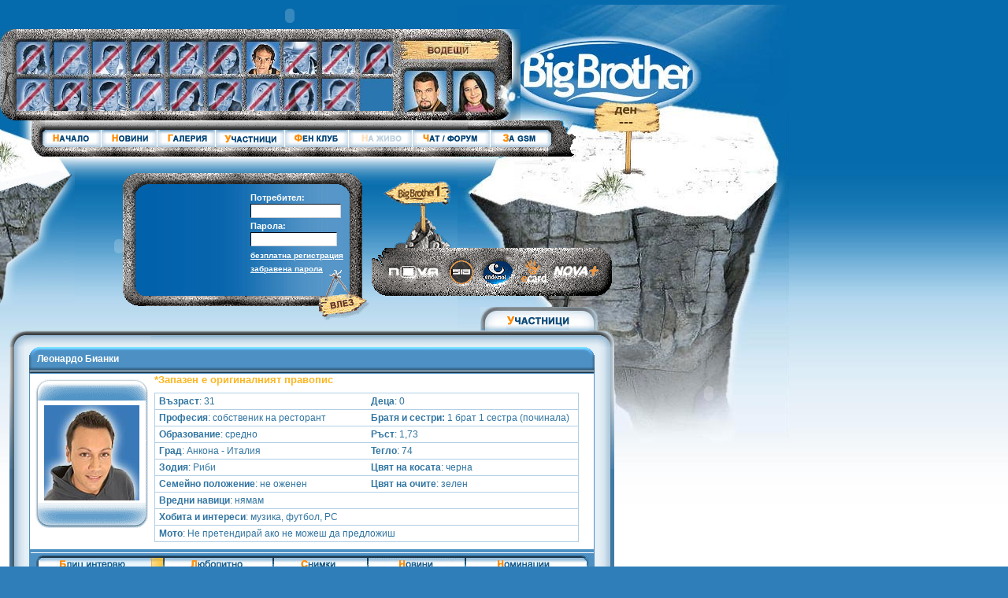

--- FILE ---
content_type: text/html;charset=windows-1251;
request_url: http://bb2.bigbrother.bg/player_profile.pcgi?player_id=18
body_size: 13538
content:
<!DOCTYPE HTML PUBLIC "-//W3C//DTD HTML 4.01 Transitional//EN">
<html>
<head>
	<meta http-equiv="Content-Type" content="text/html; charset=windows-1251">
	<title>Big Brother 2</title>
	<link rel="stylesheet" href="http://images.bigbrother.bg/css/global.css">
</head>
<body>
<script>
	function brakeInputName() {
		
		}
</script>
<map name="partMap" id="partMap">
  <area shape="rect" coords="0,2,41,46" href="player_profile.pcgi?player_id=1" title='Елена Георгиева'>
  <area shape="rect" coords="47,3,90,46" href="player_profile.pcgi?player_id=2" title='Звезделин Минчев'>
  <area shape="rect" coords="95,2,138,46" href="player_profile.pcgi?player_id=3" title='Иван Найденов'>
  <area shape="rect" coords="145,3,188,46" href="player_profile.pcgi?player_id=4" title='Ирена Василева'>
  <area shape="rect" coords="193,2,237,46" href="player_profile.pcgi?player_id=5" title='Мариян Захариев'>
  <area shape="rect" coords="243,2,286,46" href="player_profile.pcgi?player_id=6" title='Миглена Каменова'>
  <area shape="rect" coords="291,2,334,46" href="player_profile.pcgi?player_id=7" title='Мирослав Атанасов'>
  <area shape="rect" coords="339,2,382,46" href="player_profile.pcgi?player_id=8" title='Недялко Лазаров'>
  <area shape="rect" coords="388,3,431,46" href="player_profile.pcgi?player_id=9" title='Петко Василев'>
  <area shape="rect" coords="0,50,41,91" href="player_profile.pcgi?player_id=10" title='Пламена Николаева'>
  <area shape="rect" coords="146,50,188,91" href="player_profile.pcgi?player_id=13" title='Силва Братанова'>
  <area shape="rect" coords="193,51,237,91" href="player_profile.pcgi?player_id=14" title='Силвия Драгоева'>
  <area shape="rect" coords="241,51,286,91" href="player_profile.pcgi?player_id=15" title='Стефан Кемалов'>
  <area shape="rect" coords="291,50,334,91" href="player_profile.pcgi?player_id=16" title='Елена Ромеле'>
  <area shape="rect" coords="340,50,382,91" href="player_profile.pcgi?player_id=19" title='Мая Йоцова'>
  <area shape="rect" coords="388,49,432,91" href="player_profile.pcgi?player_id=18" title='Леонардо Бианки'>
  <area shape="rect" coords="435,3,477,44" href="player_profile.pcgi?player_id=17" title='Даниела Димитрова'>
	<area shape="rect" coords="435,49,477,90">
  <area shape="rect" coords="45,51,89,91" href="player_profile.pcgi?player_id=11"  title='Радомира Косаджиева'>
  <area shape="rect" coords="94,51,139,91" href="player_profile.pcgi?player_id=12" title='Радослав Стоянов'>
</map>
<map name="menuMap" id="menuMap">
	<area shape="rect" coords="4,0,70,22" href="index.pcgi">
	<area shape="rect" coords="72,0,142,22" href="news_arhiv.pcgi">
	<area shape="rect" coords="144,0,215,22" href="gallery.pcgi">
  <area shape="rect" coords="217,0,303,22" href="participants.pcgi">
  <area shape="rect" coords="305,0,385,22" href="fanclub.pcgi">
  <area shape="rect" coords="387,0,465,22" >
  <area shape="rect" coords="467,0,564,22" href="chatforum.pcgi">
  <area shape="rect" coords="565,0,637,22" href="mms.pcgi">
</map>
<map name="vodMapMap">
  <area shape="rect" coords="14,52,69,106" href="host1.pcgi" title="Ники Кънчев">
  <area shape="rect" coords="75,52,130,106" href="host2.pcgi" title="Евелина Павлова">
</map>
<div id="backC">
	<div id=rockT><img src="http://images.bigbrother.bg/img/chine1.jpg"></div>
	<div id=rockB></div>
	<div id=subMenuGrad></div>
	<div id=bblogo>
		
		<div id="staticDayC">---</div>
		<div id="bblogoImgC"><img src="http://images.bigbrother.bg/img/bblogo.jpg"></div>
		
	</div>
</div>

<div id="newsC">
	<embed src="http://images.bigbrother.bg/rotator_final2.swf" loop="false" menu="false" quality="high" wmode="transparent" bgcolor="#ffffff" width="735" height="40" name="rotator_final" align="middle" allowScriptAccess="sameDomain" type="application/x-shockwave-flash" pluginspage="http://www.macromedia.com/go/getflashplayer" />
</div>

<div id="header">
	<table cellpadding=0 cellspacing=0>
		<tr>
			<td rowspan=3><img src="http://images.bigbrother.bg/img/partBrdL.jpg"></td>
			<td class="dBrdStoneT"><img src="http://images.bigbrother.bg/img/partBrdT.gif"></td>
			<td rowspan=3><img src="http://images.bigbrother.bg/img/partVod.jpg" name="vodMap" border="0" usemap="#vodMapMap" id="vodMap"></td>
		</tr>
		<tr>
		  <td><img src="http://images.bigbrother.bg/img/partPics.jpg" border="0" usemap="#partMap"></td>
	  </tr>
		<tr>
		  <td class="dBrdStoneB"><img src="http://images.bigbrother.bg/img/partBrdB.gif"></td>
	  </tr>
	</table>
</div>

<div id="menuC">
<table cellpadding=0 cellspacing=0>
		<tr>
			<td rowspan="3"><img src="http://images.bigbrother.bg/img/menuBrdL.jpg"></td>
			<td class="menuBrdTCl"><img src="http://images.bigbrother.bg/img/menuBrdTR.gif"></td>
			<td rowspan="3"><img src="http://images.bigbrother.bg/img/menuBrdR.gif"></td>
	  </tr>
		<tr>
		  <td><img src="http://images.bigbrother.bg/img/menuBtns.gif" border="0" usemap="#menuMap"></td>
	  </tr>
		<tr>
		  <td class="dBrdStoneB"><img src="http://images.bigbrother.bg/img/partBrdB.gif"></td>
	  </tr>
	</table>
</div>

<div id="flash2">
	<embed src="http://images.bigbrother.bg/pobeditel.swf?isindex=0" quality="high" wmode="transparent" bgcolor="#ffffff" width="332" height="229" name="2" align="middle" allowScriptAccess="sameDomain" type="application/x-shockwave-flash" pluginspage="http://www.macromedia.com/go/getflashplayer" />
</div>

<!-- NOMINACII -->
<div id=loginC>
	<div class="abTL"><img src="http://images.bigbrother.bg/img/loginBrdTL.gif"></div>
	<div class="abTR"><img src="http://images.bigbrother.bg/img/loginBrdTR.gif"></div>
	<div class="abBL"><img src="http://images.bigbrother.bg/img/loginBrdBL.gif"></div>
	<div class="loginbrdL"></div>
	<div class="loginbrdR"></div>
	<div class="loginbrdT"><img src="http://images.bigbrother.bg/img/loginBrdT.gif"></div>
	<div class="loginbrdB"><img src="http://images.bigbrother.bg/img/loginBrdB.gif"></div>
	<div id="loginFormC">
		
		<div>
			<form name="LoginForm" method="post">
				<div class="loginBtn"><input type=image src="http://images.bigbrother.bg/img/btnEnter.gif" style="border:0"></div>
				<label>Потребител:</label>
				<input type="text" name="username" class="inpUsr">
				<label>Парола:</label>
				<input type="password" name="password" class="inpPass">
				<a href="register.pcgi">безплатна регистрация</a><a href="fpass.pcgi">забравена парола</a>
			</form>
		</div>
		
	</div>
</div>



<div id="siteC">

<!-- pokazva se na vischki straniti bez indeksa -->
<div id="logoStoneC">
	<img src="http://images.bigbrother.bg/img/board.gif" border="0" class="bb1board" usemap="#bb1link"><map name="bb1link" id="bb1link"><area shape="poly" coords="24,29,78,29,79,4,26,4,4,16" href="http://bb1.bigbrother.bg/" target="_blank"></map>
	<img src="http://images.bigbrother.bg/img/logoStone.gif" border="0" usemap="#LogoStoneMap">
		<map name="LogoStoneMap" id="LogoStoneMap"><area shape="poly" coords="17,42,17,18,87,18,87,42" href="http://www.ntv.bg/" target="_blank" title="Нова Телевизия"><area shape="circle" coords="113,31,17" href="http://www.sia.bg" target="_blank" title="SIA Advertising"><area shape="circle" coords="160,31,18" href="http://www.endemol.nl/" target="_blank" title="Endemol"><area shape="poly" coords="188,45,225,46,224,28,213,29,212,17,202,13,192,16,188,28" href="http://www.e-card.bg" target="_blank" title="E-card"><area shape="rect" coords="229,20,290,38" href="http://www.ntv.bg/" title="Nova+" target="_blank"></map>
</div>
<div id="flMenuC">
	
	<div id="kamenitaForumAdd">
		<embed src="http://images.bigbrother.bg/soccer7.swf" loop="false" menu="false" quality="high" wmode="transparent" bgcolor="#ffffff" width="186" height="160" name="Kamenitza_small" align="middle" allowScriptAccess="sameDomain" type="application/x-shockwave-flash" pluginspage="http://www.macromedia.com/go/getflashplayer">		
	</div>
	

	<div id="flashM">
		<embed src="http://images.bigbrother.bg/services.swf" loop="false" menu="false" quality="high" wmode="transparent" bgcolor="#ffffff" width="190" height="620" name="services" align="middle" allowScriptAccess="sameDomain" type="application/x-shockwave-flash" pluginspage="http://www.macromedia.com/go/getflashplayer">
	</div>
	<!--	<div id="adsCn">ADS HOLDER</div>-->
</div>
<!-- pokazva se na vischki straniti bez indeksa -->


<!-- start template -->

<!-- saved from url=(0022)http://internet.e-mail -->
<!-- saved from url=(0022)http://internet.e-mail -->
<!-- start template -->
<link href="http://images.bigbrother.bg/css/hosts.css" rel="stylesheet" type="text/css">

<div id="mainFrameLab"><img src="http://images.bigbrother.bg/img/mainFrameHeadParticipiants.gif"></div>
<div id="mainFrameContentDef">
	<div><img src="http://images.bigbrother.bg/img/mainFrameBrdTDef.gif"></div>
	<div id="mainFrameBackTileDef">
		<div id="mainFrameBrdRTDef"><img src="http://images.bigbrother.bg/img/mainFrameBrdRDef.jpg"></div>
		<div id="mainFrameBrdLTDef"><img src="http://images.bigbrother.bg/img/mainFrameBrdLDef.jpg"></div>
	
		<div id="DefMainC">
			<div id="hostsHeadBack"><span class="titleWhite"> Леонардо Бианки</span></div>
			<div id="partInfoC">
				<div id="partInnerLeftCol">
					<div id="partPic"><table cellpadding="0" cellspacing="0"><tr><td><img src="http://images.bigbrother.bg/img/participants/pl18_big.jpg"></td></tr></table></div>					
				</div>
				<div id="partInnerRightCol">
					<table cellpadding="0" cellspacing="0" border="0">
						<span class='titleOrange'><b>*Запазен е оригиналният правопис</b></span>
						<tr><td><strong>Възраст</strong>: 31</td>
							<td><strong>Деца</strong>: 0</td>
						</tr>
						<tr><td><strong>Професия</strong>: собственик на ресторант</td>
							<td><strong>Братя и сестри:</strong> 1 брат 1 сестра (починала)</td>
						</tr>
						<tr><td><strong>Образование</strong>: средно</td>
							<td><strong>Ръст</strong>: 1,73</td>
						</tr>
						<tr><td><strong>Град</strong>: Анкона - Италия</td>
							<td><strong>Тегло</strong>: 74</td>
						</tr>
						<tr><td><strong>Зодия</strong>: Риби</td>
							<td><strong>Цвят на косата</strong>: черна</td>
						</tr>
						<tr><td><strong>Семейно положение</strong>: не оженен</td>
							<td><strong>Цвят на очите</strong>: зелен</td>
						</tr>
						<tr><td colspan="2"><strong>Вредни навици</strong>: нямам</td>
						</tr>
						<tr><td colspan="2"><strong>Хобита и интереси</strong>: музика, футбол, PC</td>
						</tr>
						<tr><td colspan="2"><strong>Mото</strong>: Не претендирай ако не можеш да предложиш</td>
						</tr>
					</table>
				</div>
			</div>
			<div id="partInnerFrame">
				<iframe id="partInnerFrame" name="partInnerFrame" frameborder="0" src="player_blitz.pcgi?player_id=18" scrolling="no"></iframe>
			<img src="http://images.bigbrother.bg/img/hostsDetailsCornerLB.gif" id="hostsDetailsCornerLB">
			<img src="http://images.bigbrother.bg/img/hostsDetailsCornerRB.gif" id="hostsDetailsCornerRB">
		</div>
		</div>
	</div>
	<div><img src="http://images.bigbrother.bg/img/mainFrameBrdBDef.gif"></div>
</div>

<!-- end template -->


<!-- end template -->
<div>
	<div class="logosC">
		<div class="abTL"><img src="http://images.bigbrother.bg/img/logosBrdL.gif"></div>
		<div class="logosBack"><img src="http://images.bigbrother.bg/img/logosBTile.gif"></div>
		<div class="logos"><img src="http://images.bigbrother.bg/img/logos1.jpg" width="624" height="63" border="0" usemap="#logos1map" class="logos1">
			<map name="logos1map">
			  <area shape="rect" coords="0,0,135,63" href="kamenitza.pcgi" target="_blank" alt="Kamenitza"><area shape="rect" coords="499,0,617,63" href="http://www.globul.bg/" target="_blank" alt="Globul">
			  <area shape="rect" coords="374,0,491,63" href="http://bulgaria.oriflame.com/Final/Vhod.htm" target="_blank">
			</map>
		</div>
		<div class="abTR"><img src="http://images.bigbrother.bg/img/logosBrdR.gif"></div>
	</div>

	<div class="logosC">
    <div class="abTL"><img src="http://images.bigbrother.bg/img/logosBrdL.gif"></div>
	  <div class="logosBack"><img src="http://images.bigbrother.bg/img/logosBTile.gif"></div>
	  <div class="logos"><img src="http://images.bigbrother.bg/img/logos2.gif" border="0" usemap="#logos2map" class="logos2">
        <map name="logos2map">
          <area shape="rect" coords="145,0,285,40" href="http://www.radioexpress.bg/" target="_blank" alt="Радио Експрес">
          <area shape="rect" coords="451,0,577,49" href="http://www.24hours.bg/" target="_blank" alt="24 часа">
        </map>
	    </div>
	  <div class="abTR"><img src="http://images.bigbrother.bg/img/logosBrdR.gif"></div>
	  </div>
</div>
<div id=footerC style="clear:both; ">
	<div style="float:left; "><img src=http://images.bigbrother.bg/img/eDesignLogo.gif usemap="#edesign" alt="web design: eDesign" /><map name="edesign"><area alt="web design: eDesign" coords="24,16,107,51" href="http://www.edesign.bg/" target='_blank' title="web design: eDesign"></map></div>
		<div style="float:right; "><img src=http://images.bigbrother.bg/img/bgFooterRight.gif /></div>
		<div id="footerLinks">
			<div style="float:right; ">&copy; www.bigbrother.bg All rights reserved</div>
			<div><a href="reklama.pcgi" class=footerLink>Реклама</a> | <a href="help.pcgi" class=footerLink>Помощ</a> | <a href="realize.pcgi" class=footerLink>Реализация</a> | <a href="terms.pcgi" class=footerLink>Общи условия</a></div>
		</div>
	</div>
	
</div>	

</body>
</html>


--- FILE ---
content_type: text/html;charset=windows-1251
request_url: http://bb2.bigbrother.bg/player_blitz.pcgi?player_id=18
body_size: 4134
content:
<!-- saved from url=(0022)http://internet.e-mail -->
<!-- saved from url=(0022)http://internet.e-mail -->
<!DOCTYPE HTML PUBLIC "-//W3C//DTD HTML 4.01 Transitional//EN">
<html>
<head>
	<meta http-equiv="Content-Type" content="text/html; charset=windows-1251">
	<title>Big Brother 2</title>
	<link rel="stylesheet" href="http://images.bigbrother.bg/css/global.css">
	<style type="text/css">
	body{background:#D4E6F2;scrollbar-3dlight-color:#4D91C4;;}
	li{color:#FF8B03;font-weight:bold;margin:0px 0px 5px 0px;padding:0px 0px;font-size:13px;border-bottom:1px solid #D4E5F2;}
	</style>
</head>
<body>
<div id="partInnerMenuC">
	<img src="http://images.bigbrother.bg/img/participantsBlitzActive.gif" alt="Блиц интервю" id="partInnerMenuC"><a href="player_curiose.pcgi?player_id=18" onfocus="this.blur()" target="partInnerFrame"><img src="http://images.bigbrother.bg/img/participantsCurioseInactive.gif" alt="Любопитною" id="partInnerMenuC"></a><a href="player_gallery.pcgi?player_id=18" onfocus="this.blur()" target="partInnerFrame"><img src="http://images.bigbrother.bg/img/participantsPicsInactive.gif" alt="Снимки" id="partInnerMenuC"></a><a href="player_news.pcgi?player_id=18" onfocus="this.blur()" target="partInnerFrame"><img src="http://images.bigbrother.bg/img/participantsNewsInactive.gif" alt="Новини" id="partInnerMenuC"></a><a href="player_nominations.pcgi?player_id=18" onfocus="this.blur()" target="partInnerFrame"><img src="http://images.bigbrother.bg/img/participantsNominInactive.gif" alt="Номинации" id="partInnerMenuC"></a>
</div>
<div id="partInnerFrameText">
	
		<ol><li><span class="titleBlue normal">Защо реши да участваш в BB2?</span><br><span class="titleBlue"> харесвами да експерементирам с нови хора с различна култура.</span>
			</li>
			<li><span class="titleBlue normal">Как смяташ да спечелиш зрителите на Big Brother?</span><br><span class="titleBlue"> като бъда себе си</span>
			</li>
			<li><span class="titleBlue normal">Кой заслужаваше да спечели в BB1 според теб?<br></span><span class="titleBlue"> По това време бях в Италия и не можех да го гледам по ТВ</span>
			</li>
			<li><span class="titleBlue normal">Ако ти спечелиш BB2, за какво ще похарчиш 200 000 лв.?</span><br><span class="titleBlue"> 100.000 БМВ Х3. За останалите - още не съм решил!</span>
			</li>
			<li><span class="titleBlue normal">С какво ще се занимаваш ако вече не е нужно да работиш?</span><br><span class="titleBlue"> музика ... маестroо!!!</span>
			</li>
			<li><span class="titleBlue normal">Кой от участниците в BB1 би избрал за свой съперник във втория сезон?</span><br><span class="titleBlue"> виж т.3 :)</span>
			</li>
			<li><span class="titleBlue normal">Какво ще ти липсва в Къщата?</span><br><span class="titleBlue"> Лучия, PC, италианска кухня</span>
			</li>
			<li><span class="titleBlue normal">Каква храна предпочиташ?</span><br><span class="titleBlue"> spaghetti, pizza, maccheroni - италианската кухня</span>
			</li>
			<li><span class="titleBlue normal">Кое от домашните задължения ти тежи най-много?</span><br><span class="titleBlue"> да си оправям леглото, да мия тенджери </span>
			</li>
			<li><span class="titleBlue normal">Какво приятелите ти не харесват в теб?</span><br><span class="titleBlue"> ако има такова, аз не знам</span>
			</li>
			<li><span class="titleBlue normal">Какви са недостатъците ти?</span><br><span class="titleBlue"> Започвам нещата без да ги довърша. Много забравям</span>
			</li>
			<li><span class="titleBlue normal">Една лъжа, която си чул за себе си?</span><br><span class="titleBlue"> не съм чул такова нещо</span>
			</li>
			<li><span class="titleBlue normal">Какво мислиш за враговете си?</span><br><span class="titleBlue"> избягвам да имам враговете</span>
			</li>
			<li><span class="titleBlue normal">Как си вдигаш адреналина?</span><br><span class="titleBlue"> когато играя футбол и когато пея на сцена</span>
			<li><span class="titleBlue normal">С какво се справяш добре?</span><br><span class="titleBlue"> спорт, общуване с хора</span>
		</ol>
			

	</span>
</div>


</body>
</html>


--- FILE ---
content_type: text/css
request_url: http://images.bigbrother.bg/css/global.css
body_size: 2562
content:
body {background:url(http://images.bigbrother.bg/img/bg.jpg) repeat-x #2F7EB9;margin:0px;padding:0px;scrollbar-3dlight-color:#5C5490;scrollbar-arrow-color:#4D91C4;scrollbar-base-color:#F0F7FC;scrollbar-darkshadow-color:#4D91C4;scrollbar-face-color:#F0F7FC;scrollbar-highlight-color:#F0F7FC;scrollbar-shadow-color:#b4c8e1;scrollbar-track-color:#D4E6F2;font-family:Arial;font-size:11px;}
table, img, div {border:0;margin:0;}

td, a {font-family:Arial;font-size:11px;}

.abTL {position:absolute;top:0px;left:0px;}
.abTLZ10 {position:absolute;top:0px;left:0px;z-index:10;}
.abTR {position:absolute;top:0px;right:0px;}
.abBL {position:absolute;bottom:0px;left:0px;}
.abBR {position:absolute;bottom:0px;right:0px;}


/*login with nom*/
#loginC {position:absolute;top:220px;left:156px;width:304px; height:169px;z-index:2;}
#loginC .loginbrdL {position:absolute;top:0px;left:0px;width:16px;height:118px;margin:27px 0px 0px 0px;background-image:url(http://images.bigbrother.bg/img/loginBrdL.gif);}
#loginC .loginbrdR {position:absolute;top:0px;right:0px;width:16px;height:133px;margin:27px 0px 0px 0px;background-image:url(http://images.bigbrother.bg/img/loginBrdR.gif);}
#loginC .loginbrdT {position:absolute;top:0px;left:29px;width:248px;background-image:url(http://images.bigbrother.bg/img/loginBrdT.gif);}
#loginC .loginbrdB {position:absolute;bottom:0px;left:29px;width:248px;background-image:url(http://images.bigbrother.bg/img/loginBrdB.gif);}

#loginC #loginFormC { border:1px solid #1272AF; height:158px; width:275px;background:url(http://images.bigbrother.bg/img/loginGradient.jpg) repeat-y;margin:0px 0px 0px 14px;}
#loginC #loginFormC div {width:133px; height:100px; padding-left:10px; margin:24px 0px 0px 137px; }
#loginC #loginFormC label {color:#FFFFFF; font-weight:bold; display:block; margin-bottom:2px;}
#loginC #loginFormC input {display:block; border-top:1px solid #020D1A; border-left:1px solid #020D1A; border-bottom:1px solid #CED2D7; border-right:1px solid #CED2D7;margin-bottom:4px;}
#loginC #loginFormC a { display:block;color:#FFFFFF; font-weight:bold; font-size:10px; margin:6px 0px 0px 0px;}
#loginC .inpUsr {width:115px; height:18px; padding-left:0px;}
#loginC .inpPass { width:110px; height:18px;}

#loginC .loginBtn {position:absolute; right:-78px; bottom:-53px;}
#loginC .loginBtn a {display:block; position:relative; top:-5px;}
#loginC .loginBtnImg {border:0;}
#loginC #loginFormC div h3 { color:#FFFFFF; margin:15px 0px 0px 10px; font-size:11px; display:block;}
#loginC #loginFormC div h2 { color:#FFFFFF; margin:3px 0px 15px 10px; font-size:14px; display:block;}
/*login with nom*/

/*login with No nom*/
#loginCNoN {position:absolute;top:220px;left:56px;width:404px; height:169px;z-index:2;}
#loginCNoN .loginbrdL {position:absolute;top:0px;left:0px;width:16px;height:118px;margin:27px 0px 0px 0px;background-image:url(http://images.bigbrother.bg/img/loginBrdL.gif);}
#loginCNoN .loginbrdR {position:absolute;top:0px;right:0px;width:16px;height:133px;margin:27px 0px 0px 0px;background-image:url(http://images.bigbrother.bg/img/loginBrdR.gif);}
#loginCNoN .loginbrdT {position:absolute;top:0px;left:29px;width:348px;background-image:url(http://images.bigbrother.bg/img/loginBrdT.gif);}
#loginCNoN .loginbrdB {position:absolute;bottom:0px;left:29px;width:348px;background-image:url(http://images.bigbrother.bg/img/loginBrdB.gif);}

#loginCNoN #loginFormC { border:1px solid #1272AF; height:158px; width:375px;background:url(http://images.bigbrother.bg/img/loginGradient.jpg) repeat-y;margin:0px 0px 0px 14px;}
#loginCNoN #loginFormC div {width:173px; height:100px; padding-left:0px; margin:24px 0px 0px 187px; }
#loginCNoN #loginFormC label {color:#FFFFFF; font-weight:bold; display:block; margin-bottom:2px;}
#loginCNoN #loginFormC input {display:block; border-top:1px solid #020D1A; border-left:1px solid #020D1A; border-bottom:1px solid #CED2D7; border-right:1px solid #CED2D7;margin-bottom:4px;}
#loginCNoN #loginFormC a { display:block;color:#FFFFFF; font-weight:bold; font-size:10px; margin:6px 0px 0px 0px;}
#loginCNoN .inpUsr {width:168px; height:18px; padding-left:0px;}
#loginCNoN .inpPass { width:168px; height:18px;}

#loginCNoN .loginBtn {position:absolute; right:-118px; bottom:-53px; 	}
#loginCNoN .loginBtn a {display:block; position:relative; top:-9px;}
#loginCNoN .loginBtnImg {border:0;}

#loginBBlogoNoN {position:absolute; top:48px; left:35px;}

#loginFromCin h3 { color:#FFFFFF; margin:15px 0px 0px 10px; font-size:11px; display:block;}
#loginFromCin h2 { color:#FFFFFF; margin:3px 0px 15px 10px; font-size:14px; display:block;}
#loginFromCin a {text-decoration:underline;}
/*login with NO nom*/




#backC { position:absolute;}
#rockT {position:absolute;top:164px;left:0px;z-index:0;width:22px;height:36px;}
#rockB {position:absolute;top:199px;left:0px;z-index:0;background:url(http://images.bigbrother.bg/img/rock.jpg) no-repeat;width:95px;height:189px;}
#subMenuGrad {position:absolute;z-index:1;top:199px;left:95px;width:554px;height:117px;background:url(http://images.bigbrother.bg/img/light.jpg) repeat-x;}

#logoStoneC {position:absolute; top:-191px; left:472px;}
#logoStoneCI {position:absolute;margin-top:99px; margin-left:670px;}
.bb1board {display:block;margin-left:15px;}

/*#flMenuC {width:205px; position:absolute;right:0px;top:0px;}
*/
#flMenuC { float:right;text-align:center; }
#kamenitaForumAdd {margin-bottom:10px;}
#flashM { text-align:center; }
#adsCn {width:205px; height:341px; background-color:#76ABD1; margin:10px 0px 10px 0px;}

/*#siteC { position:absolute; top:420px; width:985px; z-index:5;}*/
#siteC { position:absolute; top:420px; width:995px; z-index:5;}

#newsC {position:absolute;top:0px;left:0px;z-index:3;}

#bblogo {position:relative;top:3px;left:581px;width:413px;height:615px;z-index:2;}
#bblogo img { display:block; margin-top:3px;}
#staticDayC {position:absolute; z-index:14; width:32px; top:139px; left:198px; text-align:center; color:#52320B; font-size:18px; font-weight:bold;}

#header {position:absolute;top:37px;left:-14px;z-index:3;}
.dBrdStoneT {background-image:url(http://images.bigbrother.bg/img/partBrdT.gif);}
.dBrdStoneB {background-image:url(http://images.bigbrother.bg/img/partBrdB.gif);}

#menuC {position:absolute;top:153px;left:22px;z-index:3;}
.menuBrdTCl {text-align:right; background-image:url(http://images.bigbrother.bg/img/menuBrdT.gif);}

.logosC {position:relative;width:634px;height:75px;margin:0px 0px 10px 20px;}
.logosC abTL {position:absolute; top:0px; left:0px; z-index:1;}
.logosC abTR {position:absolute; top:0px; right:0px; z-index:1;}
.logosBack {position:absolute; top:0px; left:16px; background-image:url(http://images.bigbrother.bg/img/logosBTile.gif); width:602px; z-index:1}
.logos { position:absolute; height:63px;width:613px;margin:1px 0px 0px 5px; text-align:center; z-index:7}
.logos1 {margin-top:5px;}
.logos2 {margin-top:17px;}

#footerC {width:945px;margin-left:20px; margin-bottom:15px;}
#footerLinks {height:59px;width:772px;float:left;background-image:url(http://images.bigbrother.bg/img/bgFooter.gif);color:#004072;font-weight:bold;}
#footerLinks a {color:#004072;text-decoration:none; }
#footerLinks div {margin:22px 20px 0px 8px;}

#flash2 {position:absolute; z-index:16; top:198px; left:-15px; }

/* def Frame */
#mainFrameLab		{position:absolute;left:610px;top:-30px;}
#mainFrameContentDef {width:768px; margin:0px 0px 20px 12px;}
#mainFrameBackTileDef {width:768;background-image:url('http://images.bigbrother.bg/img/mainFrameBackTileDef.gif');background-repeat:repeat-y; position:relative;}
#mainFrameBrdRTDef				{position:absolute;right:0px;top:0px;}
#mainFrameBrdLTDef				{position:absolute;left:0px; top:0px;}
/* def Frame */

/* text styles */
.titleBlue					{color:#407095;font-size:12px;}
.titleBlueDark				{color:#104C7B;font-weight:bold;}
.titleWhite					{color:#FFFFFF;font-size:12px;}
.titleOrange				{color:#FAB723;font-size:13px;}
.bold						{font-weight:bold;}
.normal						{font-weight:normal;}

/* participian details */
#participiantDetails			{float:left;width:340px;height:107px;margin-left:9px;background-image:url('http://images.bigbrother.bg/img/participiantDetailsBack.gif');background-repeat:repeat-x;}
html>body #participiantDetails	{margin-left:25px;}
#participiantPic				{float:left;padding:11px 0px 0px 8px;width:100px;height:107px;background-image:url('http://images.bigbrother.bg/img/participiantPicBack.gif');background-repeat:no-repeat;}
#participiantData				{float:left;padding:10px 0px 0px 10px;}
#participiantDetailsBrdR		{margin-left:-3px;}
#participiantButtonMore			{margin-left:170px;margin-top:5px;}
html>body #participiantButtonMore{margin-left:160px;margin-top:5px;}

/* participian inner details */
#partInfoC						{width:718px;margin-left:25px;background:#FFFFFF;border:1px solid #4D91C4;position:relative;}
html>body #partInfoC			{margin-top:-8px;width:716px;}
#partInnerLeftCol 				{width:157px;text-align:center;position:relative;float:left;padding-top:6px;}
#partPic table 					{margin:0 auto;width:144px;height:190px;background-image:url('http://images.bigbrother.bg/img/hostsPicBack.gif');background-repeat:no-repeat;}
#partPic table td 				{text-align:center;vertical-align:middle; }
#partInnerRightCol 				{text-align:left;margin-left:158px; }
#partInnerRightCol table 		{border-top:1px solid #B1CFE5;border-left:1px solid #B1CFE5;border-right:1px solid #B1CFE5;margin:9px 9px 9px 0px; width:539px;}
#partInnerRightCol table td 	{border-bottom:1px solid #B1CFE5;font-size:12px;padding:3px 5px 3px 5px;width:50%; color:#3175A1}
div#partInnerMenuC 				{width:718px;height:37px;text-align:center;background-image:url('http://images.bigbrother.bg/img/partInnerMenuBackTile.gif');}
img#partInnerMenuC				{margin-top:6px;}
div#partInnerFrame				{position:relative;margin-top:0px;margin-left:25px;width:718px;height:450px;background:#D4E6F2;border:1px solid #4D91C4;}
html>body div#partInnerFrame	{width:716px;min-height:450px;height:auto;}
iframe#partInnerFrame			{width:716px;height:440px;}
#partInnerFrameText				{position:relative;height:390px;padding:25px;margin:5px;background:#FFFFFF;overflow:auto;}
html>body #partInnerFrameText	{height:345px;}
#partInnerNominTop				{width:706px;height:40px;margin:5px 5px 0px 5px;margin-bottom:-5px;border:1px solid #4D91C4;padding:15px 5px 0px 10px;background:#FFFFFF;}
html>body #partInnerNominTop	{width:689px;height:30px;}
#partInnerNomSelect				{display:block;width:130px;background:#D9E4F0;margin-right:10px;float:right;margin-top:-18px;font-size:10px;}
#partInnerNomButton				{display:block;float:right;margin-top:-18px;}
.noBorderR						{border-right:0px;}
.noBorderB						{border-bottom:0px;}

/* gallery */
#mainFrameGalContent			{width:768px; margin:0px 0px 20px 12px;}
#mainFrameGalBackTile {width:768;background-image:url('http://images.bigbrother.bg/img/mainFrameGalBackTile.gif');background-repeat:repeat-y; position:relative;}
#mainFrameGalBrdLT				{position:absolute;left:0px; top:0px;}
#mainFrameGalBrdRT				{position:absolute;right:0px;top:0px;}
#galIframeC {height:710px; width:757px; margin-left:6px}
#galIframeC iframe {width:100%; height:100%}
/* gallery */

--- FILE ---
content_type: text/css
request_url: http://images.bigbrother.bg/css/hosts.css
body_size: 451
content:
#hostsHeadBack					{width:718px;height:33px;padding:8px 0px 0px 10px;margin-left:25px;background-image:url('../img/hostsHeadBack.gif');background-repeat:no-repeat;}
.titleWhite						{color:#FFFFFF;font-weight:bold;font-size:12px;}
#hostsPicsContent				{position:relative;width:718px;height:230px;margin-left:25px;background:#FFFFFF;border:1px solid #4D91C4;}
html>body #hostsPicsContent		{margin-top:-8px;width:716px;}
#hostsPicsCornerLB				{position:absolute;left:-1px;bottom:-1px;}
#hostsPicsCornerRB				{position:absolute;right:-1px;bottom:-1px;}
#hostsPics						{float:left;width:144px;height:190px;margin:20px 11px 0px 15px;;padding:29px 0px 0px 5px;background-image:url('../img/hostsPicBack.gif');background-repeat:no-repeat;}
#hostsDetailsContent			{position:relative;clear:left;margin-top:10px;margin-left:25px;width:718px;height:240px;padding:10px;background:#D4E6F2;border:1px solid #4D91C4;}
html>body #hostsDetailsContent	{min-height:240px;height:auto;width:695px;}
#hostsDetailsCornerLB			{position:absolute;left:-1px;bottom:-1px;}
#hostsDetailsCornerRB			{position:absolute;right:-1px;bottom:-1px;}
#hostsText						{height:420px;padding:25px;background:#FFFFFF;border:1px solid #A3C7E1;overflow:auto;}
